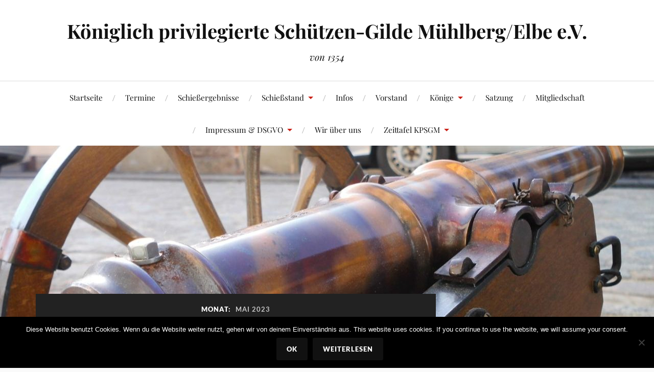

--- FILE ---
content_type: text/html; charset=UTF-8
request_url: https://kpsgm.de/2023/05/
body_size: 9846
content:
<!DOCTYPE html>

<html class="no-js" lang="de">

	<head profile="http://gmpg.org/xfn/11">

		<meta http-equiv="Content-Type" content="text/html; charset=UTF-8" />
		<meta name="viewport" content="width=device-width, initial-scale=1.0, maximum-scale=1.0, user-scalable=no" >

		<title>Mai 2023 &#8211; Königlich privilegierte Schützen-Gilde Mühlberg/Elbe e.V.</title>
<meta name='robots' content='max-image-preview:large' />
	<style>img:is([sizes="auto" i], [sizes^="auto," i]) { contain-intrinsic-size: 3000px 1500px }</style>
	<script>document.documentElement.className = document.documentElement.className.replace("no-js","js");</script>
<link rel="alternate" type="application/rss+xml" title="Königlich privilegierte Schützen-Gilde Mühlberg/Elbe e.V. &raquo; Feed" href="https://kpsgm.de/feed/" />
<link rel="alternate" type="application/rss+xml" title="Königlich privilegierte Schützen-Gilde Mühlberg/Elbe e.V. &raquo; Kommentar-Feed" href="https://kpsgm.de/comments/feed/" />
<script type="text/javascript">
/* <![CDATA[ */
window._wpemojiSettings = {"baseUrl":"https:\/\/s.w.org\/images\/core\/emoji\/16.0.1\/72x72\/","ext":".png","svgUrl":"https:\/\/s.w.org\/images\/core\/emoji\/16.0.1\/svg\/","svgExt":".svg","source":{"concatemoji":"https:\/\/kpsgm.de\/wp-includes\/js\/wp-emoji-release.min.js?ver=6.8.3"}};
/*! This file is auto-generated */
!function(s,n){var o,i,e;function c(e){try{var t={supportTests:e,timestamp:(new Date).valueOf()};sessionStorage.setItem(o,JSON.stringify(t))}catch(e){}}function p(e,t,n){e.clearRect(0,0,e.canvas.width,e.canvas.height),e.fillText(t,0,0);var t=new Uint32Array(e.getImageData(0,0,e.canvas.width,e.canvas.height).data),a=(e.clearRect(0,0,e.canvas.width,e.canvas.height),e.fillText(n,0,0),new Uint32Array(e.getImageData(0,0,e.canvas.width,e.canvas.height).data));return t.every(function(e,t){return e===a[t]})}function u(e,t){e.clearRect(0,0,e.canvas.width,e.canvas.height),e.fillText(t,0,0);for(var n=e.getImageData(16,16,1,1),a=0;a<n.data.length;a++)if(0!==n.data[a])return!1;return!0}function f(e,t,n,a){switch(t){case"flag":return n(e,"\ud83c\udff3\ufe0f\u200d\u26a7\ufe0f","\ud83c\udff3\ufe0f\u200b\u26a7\ufe0f")?!1:!n(e,"\ud83c\udde8\ud83c\uddf6","\ud83c\udde8\u200b\ud83c\uddf6")&&!n(e,"\ud83c\udff4\udb40\udc67\udb40\udc62\udb40\udc65\udb40\udc6e\udb40\udc67\udb40\udc7f","\ud83c\udff4\u200b\udb40\udc67\u200b\udb40\udc62\u200b\udb40\udc65\u200b\udb40\udc6e\u200b\udb40\udc67\u200b\udb40\udc7f");case"emoji":return!a(e,"\ud83e\udedf")}return!1}function g(e,t,n,a){var r="undefined"!=typeof WorkerGlobalScope&&self instanceof WorkerGlobalScope?new OffscreenCanvas(300,150):s.createElement("canvas"),o=r.getContext("2d",{willReadFrequently:!0}),i=(o.textBaseline="top",o.font="600 32px Arial",{});return e.forEach(function(e){i[e]=t(o,e,n,a)}),i}function t(e){var t=s.createElement("script");t.src=e,t.defer=!0,s.head.appendChild(t)}"undefined"!=typeof Promise&&(o="wpEmojiSettingsSupports",i=["flag","emoji"],n.supports={everything:!0,everythingExceptFlag:!0},e=new Promise(function(e){s.addEventListener("DOMContentLoaded",e,{once:!0})}),new Promise(function(t){var n=function(){try{var e=JSON.parse(sessionStorage.getItem(o));if("object"==typeof e&&"number"==typeof e.timestamp&&(new Date).valueOf()<e.timestamp+604800&&"object"==typeof e.supportTests)return e.supportTests}catch(e){}return null}();if(!n){if("undefined"!=typeof Worker&&"undefined"!=typeof OffscreenCanvas&&"undefined"!=typeof URL&&URL.createObjectURL&&"undefined"!=typeof Blob)try{var e="postMessage("+g.toString()+"("+[JSON.stringify(i),f.toString(),p.toString(),u.toString()].join(",")+"));",a=new Blob([e],{type:"text/javascript"}),r=new Worker(URL.createObjectURL(a),{name:"wpTestEmojiSupports"});return void(r.onmessage=function(e){c(n=e.data),r.terminate(),t(n)})}catch(e){}c(n=g(i,f,p,u))}t(n)}).then(function(e){for(var t in e)n.supports[t]=e[t],n.supports.everything=n.supports.everything&&n.supports[t],"flag"!==t&&(n.supports.everythingExceptFlag=n.supports.everythingExceptFlag&&n.supports[t]);n.supports.everythingExceptFlag=n.supports.everythingExceptFlag&&!n.supports.flag,n.DOMReady=!1,n.readyCallback=function(){n.DOMReady=!0}}).then(function(){return e}).then(function(){var e;n.supports.everything||(n.readyCallback(),(e=n.source||{}).concatemoji?t(e.concatemoji):e.wpemoji&&e.twemoji&&(t(e.twemoji),t(e.wpemoji)))}))}((window,document),window._wpemojiSettings);
/* ]]> */
</script>
<style id='wp-emoji-styles-inline-css' type='text/css'>

	img.wp-smiley, img.emoji {
		display: inline !important;
		border: none !important;
		box-shadow: none !important;
		height: 1em !important;
		width: 1em !important;
		margin: 0 0.07em !important;
		vertical-align: -0.1em !important;
		background: none !important;
		padding: 0 !important;
	}
</style>
<link rel='stylesheet' id='wp-block-library-css' href='https://kpsgm.de/wp-includes/css/dist/block-library/style.min.css?ver=6.8.3' type='text/css' media='all' />
<style id='classic-theme-styles-inline-css' type='text/css'>
/*! This file is auto-generated */
.wp-block-button__link{color:#fff;background-color:#32373c;border-radius:9999px;box-shadow:none;text-decoration:none;padding:calc(.667em + 2px) calc(1.333em + 2px);font-size:1.125em}.wp-block-file__button{background:#32373c;color:#fff;text-decoration:none}
</style>
<style id='global-styles-inline-css' type='text/css'>
:root{--wp--preset--aspect-ratio--square: 1;--wp--preset--aspect-ratio--4-3: 4/3;--wp--preset--aspect-ratio--3-4: 3/4;--wp--preset--aspect-ratio--3-2: 3/2;--wp--preset--aspect-ratio--2-3: 2/3;--wp--preset--aspect-ratio--16-9: 16/9;--wp--preset--aspect-ratio--9-16: 9/16;--wp--preset--color--black: #111;--wp--preset--color--cyan-bluish-gray: #abb8c3;--wp--preset--color--white: #fff;--wp--preset--color--pale-pink: #f78da7;--wp--preset--color--vivid-red: #cf2e2e;--wp--preset--color--luminous-vivid-orange: #ff6900;--wp--preset--color--luminous-vivid-amber: #fcb900;--wp--preset--color--light-green-cyan: #7bdcb5;--wp--preset--color--vivid-green-cyan: #00d084;--wp--preset--color--pale-cyan-blue: #8ed1fc;--wp--preset--color--vivid-cyan-blue: #0693e3;--wp--preset--color--vivid-purple: #9b51e0;--wp--preset--color--accent: #CA2017;--wp--preset--color--dark-gray: #333;--wp--preset--color--medium-gray: #555;--wp--preset--color--light-gray: #777;--wp--preset--gradient--vivid-cyan-blue-to-vivid-purple: linear-gradient(135deg,rgba(6,147,227,1) 0%,rgb(155,81,224) 100%);--wp--preset--gradient--light-green-cyan-to-vivid-green-cyan: linear-gradient(135deg,rgb(122,220,180) 0%,rgb(0,208,130) 100%);--wp--preset--gradient--luminous-vivid-amber-to-luminous-vivid-orange: linear-gradient(135deg,rgba(252,185,0,1) 0%,rgba(255,105,0,1) 100%);--wp--preset--gradient--luminous-vivid-orange-to-vivid-red: linear-gradient(135deg,rgba(255,105,0,1) 0%,rgb(207,46,46) 100%);--wp--preset--gradient--very-light-gray-to-cyan-bluish-gray: linear-gradient(135deg,rgb(238,238,238) 0%,rgb(169,184,195) 100%);--wp--preset--gradient--cool-to-warm-spectrum: linear-gradient(135deg,rgb(74,234,220) 0%,rgb(151,120,209) 20%,rgb(207,42,186) 40%,rgb(238,44,130) 60%,rgb(251,105,98) 80%,rgb(254,248,76) 100%);--wp--preset--gradient--blush-light-purple: linear-gradient(135deg,rgb(255,206,236) 0%,rgb(152,150,240) 100%);--wp--preset--gradient--blush-bordeaux: linear-gradient(135deg,rgb(254,205,165) 0%,rgb(254,45,45) 50%,rgb(107,0,62) 100%);--wp--preset--gradient--luminous-dusk: linear-gradient(135deg,rgb(255,203,112) 0%,rgb(199,81,192) 50%,rgb(65,88,208) 100%);--wp--preset--gradient--pale-ocean: linear-gradient(135deg,rgb(255,245,203) 0%,rgb(182,227,212) 50%,rgb(51,167,181) 100%);--wp--preset--gradient--electric-grass: linear-gradient(135deg,rgb(202,248,128) 0%,rgb(113,206,126) 100%);--wp--preset--gradient--midnight: linear-gradient(135deg,rgb(2,3,129) 0%,rgb(40,116,252) 100%);--wp--preset--font-size--small: 16px;--wp--preset--font-size--medium: 20px;--wp--preset--font-size--large: 24px;--wp--preset--font-size--x-large: 42px;--wp--preset--font-size--normal: 18px;--wp--preset--font-size--larger: 27px;--wp--preset--spacing--20: 0.44rem;--wp--preset--spacing--30: 0.67rem;--wp--preset--spacing--40: 1rem;--wp--preset--spacing--50: 1.5rem;--wp--preset--spacing--60: 2.25rem;--wp--preset--spacing--70: 3.38rem;--wp--preset--spacing--80: 5.06rem;--wp--preset--shadow--natural: 6px 6px 9px rgba(0, 0, 0, 0.2);--wp--preset--shadow--deep: 12px 12px 50px rgba(0, 0, 0, 0.4);--wp--preset--shadow--sharp: 6px 6px 0px rgba(0, 0, 0, 0.2);--wp--preset--shadow--outlined: 6px 6px 0px -3px rgba(255, 255, 255, 1), 6px 6px rgba(0, 0, 0, 1);--wp--preset--shadow--crisp: 6px 6px 0px rgba(0, 0, 0, 1);}:where(.is-layout-flex){gap: 0.5em;}:where(.is-layout-grid){gap: 0.5em;}body .is-layout-flex{display: flex;}.is-layout-flex{flex-wrap: wrap;align-items: center;}.is-layout-flex > :is(*, div){margin: 0;}body .is-layout-grid{display: grid;}.is-layout-grid > :is(*, div){margin: 0;}:where(.wp-block-columns.is-layout-flex){gap: 2em;}:where(.wp-block-columns.is-layout-grid){gap: 2em;}:where(.wp-block-post-template.is-layout-flex){gap: 1.25em;}:where(.wp-block-post-template.is-layout-grid){gap: 1.25em;}.has-black-color{color: var(--wp--preset--color--black) !important;}.has-cyan-bluish-gray-color{color: var(--wp--preset--color--cyan-bluish-gray) !important;}.has-white-color{color: var(--wp--preset--color--white) !important;}.has-pale-pink-color{color: var(--wp--preset--color--pale-pink) !important;}.has-vivid-red-color{color: var(--wp--preset--color--vivid-red) !important;}.has-luminous-vivid-orange-color{color: var(--wp--preset--color--luminous-vivid-orange) !important;}.has-luminous-vivid-amber-color{color: var(--wp--preset--color--luminous-vivid-amber) !important;}.has-light-green-cyan-color{color: var(--wp--preset--color--light-green-cyan) !important;}.has-vivid-green-cyan-color{color: var(--wp--preset--color--vivid-green-cyan) !important;}.has-pale-cyan-blue-color{color: var(--wp--preset--color--pale-cyan-blue) !important;}.has-vivid-cyan-blue-color{color: var(--wp--preset--color--vivid-cyan-blue) !important;}.has-vivid-purple-color{color: var(--wp--preset--color--vivid-purple) !important;}.has-black-background-color{background-color: var(--wp--preset--color--black) !important;}.has-cyan-bluish-gray-background-color{background-color: var(--wp--preset--color--cyan-bluish-gray) !important;}.has-white-background-color{background-color: var(--wp--preset--color--white) !important;}.has-pale-pink-background-color{background-color: var(--wp--preset--color--pale-pink) !important;}.has-vivid-red-background-color{background-color: var(--wp--preset--color--vivid-red) !important;}.has-luminous-vivid-orange-background-color{background-color: var(--wp--preset--color--luminous-vivid-orange) !important;}.has-luminous-vivid-amber-background-color{background-color: var(--wp--preset--color--luminous-vivid-amber) !important;}.has-light-green-cyan-background-color{background-color: var(--wp--preset--color--light-green-cyan) !important;}.has-vivid-green-cyan-background-color{background-color: var(--wp--preset--color--vivid-green-cyan) !important;}.has-pale-cyan-blue-background-color{background-color: var(--wp--preset--color--pale-cyan-blue) !important;}.has-vivid-cyan-blue-background-color{background-color: var(--wp--preset--color--vivid-cyan-blue) !important;}.has-vivid-purple-background-color{background-color: var(--wp--preset--color--vivid-purple) !important;}.has-black-border-color{border-color: var(--wp--preset--color--black) !important;}.has-cyan-bluish-gray-border-color{border-color: var(--wp--preset--color--cyan-bluish-gray) !important;}.has-white-border-color{border-color: var(--wp--preset--color--white) !important;}.has-pale-pink-border-color{border-color: var(--wp--preset--color--pale-pink) !important;}.has-vivid-red-border-color{border-color: var(--wp--preset--color--vivid-red) !important;}.has-luminous-vivid-orange-border-color{border-color: var(--wp--preset--color--luminous-vivid-orange) !important;}.has-luminous-vivid-amber-border-color{border-color: var(--wp--preset--color--luminous-vivid-amber) !important;}.has-light-green-cyan-border-color{border-color: var(--wp--preset--color--light-green-cyan) !important;}.has-vivid-green-cyan-border-color{border-color: var(--wp--preset--color--vivid-green-cyan) !important;}.has-pale-cyan-blue-border-color{border-color: var(--wp--preset--color--pale-cyan-blue) !important;}.has-vivid-cyan-blue-border-color{border-color: var(--wp--preset--color--vivid-cyan-blue) !important;}.has-vivid-purple-border-color{border-color: var(--wp--preset--color--vivid-purple) !important;}.has-vivid-cyan-blue-to-vivid-purple-gradient-background{background: var(--wp--preset--gradient--vivid-cyan-blue-to-vivid-purple) !important;}.has-light-green-cyan-to-vivid-green-cyan-gradient-background{background: var(--wp--preset--gradient--light-green-cyan-to-vivid-green-cyan) !important;}.has-luminous-vivid-amber-to-luminous-vivid-orange-gradient-background{background: var(--wp--preset--gradient--luminous-vivid-amber-to-luminous-vivid-orange) !important;}.has-luminous-vivid-orange-to-vivid-red-gradient-background{background: var(--wp--preset--gradient--luminous-vivid-orange-to-vivid-red) !important;}.has-very-light-gray-to-cyan-bluish-gray-gradient-background{background: var(--wp--preset--gradient--very-light-gray-to-cyan-bluish-gray) !important;}.has-cool-to-warm-spectrum-gradient-background{background: var(--wp--preset--gradient--cool-to-warm-spectrum) !important;}.has-blush-light-purple-gradient-background{background: var(--wp--preset--gradient--blush-light-purple) !important;}.has-blush-bordeaux-gradient-background{background: var(--wp--preset--gradient--blush-bordeaux) !important;}.has-luminous-dusk-gradient-background{background: var(--wp--preset--gradient--luminous-dusk) !important;}.has-pale-ocean-gradient-background{background: var(--wp--preset--gradient--pale-ocean) !important;}.has-electric-grass-gradient-background{background: var(--wp--preset--gradient--electric-grass) !important;}.has-midnight-gradient-background{background: var(--wp--preset--gradient--midnight) !important;}.has-small-font-size{font-size: var(--wp--preset--font-size--small) !important;}.has-medium-font-size{font-size: var(--wp--preset--font-size--medium) !important;}.has-large-font-size{font-size: var(--wp--preset--font-size--large) !important;}.has-x-large-font-size{font-size: var(--wp--preset--font-size--x-large) !important;}
:where(.wp-block-post-template.is-layout-flex){gap: 1.25em;}:where(.wp-block-post-template.is-layout-grid){gap: 1.25em;}
:where(.wp-block-columns.is-layout-flex){gap: 2em;}:where(.wp-block-columns.is-layout-grid){gap: 2em;}
:root :where(.wp-block-pullquote){font-size: 1.5em;line-height: 1.6;}
</style>
<link rel='stylesheet' id='cptch_stylesheet-css' href='https://kpsgm.de/wp-content/plugins/captcha/css/front_end_style.css?ver=4.4.5' type='text/css' media='all' />
<link rel='stylesheet' id='dashicons-css' href='https://kpsgm.de/wp-includes/css/dashicons.min.css?ver=6.8.3' type='text/css' media='all' />
<link rel='stylesheet' id='cptch_desktop_style-css' href='https://kpsgm.de/wp-content/plugins/captcha/css/desktop_style.css?ver=4.4.5' type='text/css' media='all' />
<link rel='stylesheet' id='cookie-notice-front-css' href='https://kpsgm.de/wp-content/plugins/cookie-notice/css/front.min.css?ver=2.5.7' type='text/css' media='all' />
<link rel='stylesheet' id='lovecraft_googlefonts-css' href='https://kpsgm.de/wp-content/themes/lovecraft/assets/css/fonts.css?ver=6.8.3' type='text/css' media='all' />
<link rel='stylesheet' id='lovecraft_genericons-css' href='https://kpsgm.de/wp-content/themes/lovecraft/assets/css/genericons.min.css?ver=6.8.3' type='text/css' media='all' />
<link rel='stylesheet' id='lovecraft_style-css' href='https://kpsgm.de/wp-content/themes/lovecraft/style.css?ver=2.1.1' type='text/css' media='all' />
<script type="text/javascript" id="cookie-notice-front-js-before">
/* <![CDATA[ */
var cnArgs = {"ajaxUrl":"https:\/\/kpsgm.de\/wp-admin\/admin-ajax.php","nonce":"db001567c2","hideEffect":"fade","position":"bottom","onScroll":false,"onScrollOffset":100,"onClick":false,"cookieName":"cookie_notice_accepted","cookieTime":86400,"cookieTimeRejected":2592000,"globalCookie":false,"redirection":true,"cache":true,"revokeCookies":false,"revokeCookiesOpt":"automatic"};
/* ]]> */
</script>
<script type="text/javascript" src="https://kpsgm.de/wp-content/plugins/cookie-notice/js/front.min.js?ver=2.5.7" id="cookie-notice-front-js"></script>
<script type="text/javascript" src="https://kpsgm.de/wp-includes/js/jquery/jquery.min.js?ver=3.7.1" id="jquery-core-js"></script>
<script type="text/javascript" src="https://kpsgm.de/wp-includes/js/jquery/jquery-migrate.min.js?ver=3.4.1" id="jquery-migrate-js"></script>
<script type="text/javascript" src="https://kpsgm.de/wp-content/themes/lovecraft/assets/js/doubletaptogo.min.js?ver=1" id="lovecraft_doubletap-js"></script>
<link rel="https://api.w.org/" href="https://kpsgm.de/wp-json/" /><link rel="EditURI" type="application/rsd+xml" title="RSD" href="https://kpsgm.de/xmlrpc.php?rsd" />
<meta name="generator" content="WordPress 6.8.3" />
<style type="text/css">.broken_link, a.broken_link {
	text-decoration: line-through;
}</style><link rel="icon" href="https://kpsgm.de/wp-content/uploads/2016/09/cropped-beitragsbild-32x32.jpg" sizes="32x32" />
<link rel="icon" href="https://kpsgm.de/wp-content/uploads/2016/09/cropped-beitragsbild-192x192.jpg" sizes="192x192" />
<link rel="apple-touch-icon" href="https://kpsgm.de/wp-content/uploads/2016/09/cropped-beitragsbild-180x180.jpg" />
<meta name="msapplication-TileImage" content="https://kpsgm.de/wp-content/uploads/2016/09/cropped-beitragsbild-270x270.jpg" />

	</head>

	<body class="archive date wp-theme-lovecraft cookies-not-set">

		
		<a class="skip-link button" href="#site-content">Zum Inhalt springen</a>

		<header class="header-wrapper">

			<div class="header section bg-white small-padding">

				<div class="section-inner group">

					
						<div class="blog-title">
							<a href="https://kpsgm.de" rel="home">Königlich privilegierte Schützen-Gilde Mühlberg/Elbe e.V.</a>
						</div>
					
													<h4 class="blog-tagline">von 1354</h4>
											
					
				</div><!-- .section-inner -->

			</div><!-- .header -->

			<div class="toggles group">

				<button type="button" class="nav-toggle toggle">
					<div class="bar"></div>
					<div class="bar"></div>
					<div class="bar"></div>
					<span class="screen-reader-text">Mobil-Menü umschalten</span>
				</button>

				<button type="button" class="search-toggle toggle">
					<div class="genericon genericon-search"></div>
					<span class="screen-reader-text">Suchfeld umschalten</span>
				</button>

			</div><!-- .toggles -->

		</header><!-- .header-wrapper -->

		<div class="navigation bg-white no-padding">

			<div class="section-inner group">

				<ul class="mobile-menu">

					<li id="menu-item-25" class="menu-item menu-item-type-post_type menu-item-object-page menu-item-home menu-item-25"><a href="https://kpsgm.de/">Startseite</a></li>
<li id="menu-item-134" class="menu-item menu-item-type-taxonomy menu-item-object-category menu-item-134"><a href="https://kpsgm.de/category/termine/">Termine</a></li>
<li id="menu-item-52" class="menu-item menu-item-type-taxonomy menu-item-object-category menu-item-52"><a href="https://kpsgm.de/category/schiessergebnisse/">Schießergebnisse</a></li>
<li id="menu-item-1615" class="menu-item menu-item-type-post_type menu-item-object-page menu-item-has-children menu-item-1615"><a href="https://kpsgm.de/schiessstand/">Schießstand</a>
<ul class="sub-menu">
	<li id="menu-item-193" class="menu-item menu-item-type-taxonomy menu-item-object-category menu-item-193"><a href="https://kpsgm.de/category/schiessstand/">Schießstand</a></li>
</ul>
</li>
<li id="menu-item-206" class="menu-item menu-item-type-taxonomy menu-item-object-category menu-item-206"><a href="https://kpsgm.de/category/infos/">Infos</a></li>
<li id="menu-item-219" class="menu-item menu-item-type-post_type menu-item-object-page menu-item-219"><a href="https://kpsgm.de/vorstand/">Vorstand</a></li>
<li id="menu-item-127" class="menu-item menu-item-type-post_type menu-item-object-page menu-item-has-children menu-item-127"><a href="https://kpsgm.de/koenige/">Könige</a>
<ul class="sub-menu">
	<li id="menu-item-89" class="menu-item menu-item-type-post_type menu-item-object-page menu-item-89"><a href="https://kpsgm.de/ehrenmitglieder/">Ehrenmitglieder</a></li>
</ul>
</li>
<li id="menu-item-90" class="menu-item menu-item-type-post_type menu-item-object-page menu-item-90"><a href="https://kpsgm.de/satzung/">Satzung</a></li>
<li id="menu-item-133" class="menu-item menu-item-type-post_type menu-item-object-page menu-item-133"><a href="https://kpsgm.de/mitgliedschaft/">Mitgliedschaft</a></li>
<li id="menu-item-95" class="menu-item menu-item-type-post_type menu-item-object-page menu-item-has-children menu-item-95"><a href="https://kpsgm.de/impressum-2/">Impressum &#038; DSGVO</a>
<ul class="sub-menu">
	<li id="menu-item-20" class="menu-item menu-item-type-post_type menu-item-object-page menu-item-20"><a href="https://kpsgm.de/impressum-2/impressum/">Impressum</a></li>
	<li id="menu-item-22" class="menu-item menu-item-type-post_type menu-item-object-page menu-item-22"><a href="https://kpsgm.de/impressum-2/disclaimer/">Disclaimer</a></li>
	<li id="menu-item-1382" class="menu-item menu-item-type-post_type menu-item-object-page menu-item-privacy-policy menu-item-1382"><a rel="privacy-policy" href="https://kpsgm.de/datenschutzerklaerung/">Datenschutzerklärung</a></li>
</ul>
</li>
<li id="menu-item-403" class="menu-item menu-item-type-taxonomy menu-item-object-category menu-item-403"><a href="https://kpsgm.de/category/wir-ueber-uns/">Wir über uns</a></li>
<li id="menu-item-28" class="menu-item menu-item-type-post_type menu-item-object-page menu-item-has-children menu-item-28"><a href="https://kpsgm.de/zeittafel-der-kpsgm/">Zeittafel KPSGM</a>
<ul class="sub-menu">
	<li id="menu-item-51" class="menu-item menu-item-type-taxonomy menu-item-object-category menu-item-51"><a href="https://kpsgm.de/category/chronik/">Chronik</a></li>
</ul>
</li>

				</ul>

				<div class="mobile-search">
					
<form method="get" class="search-form" id="search-form-691e1823029c8" action="https://kpsgm.de/">
	<input type="search" class="search-field" placeholder="Suche …" name="s" id="s-691e1823029ca" />
	<button type="submit" class="search-button"><div class="genericon genericon-search"></div><span class="screen-reader-text">Suchen</span></button>
</form>
				</div><!-- .mobile-search -->

				<ul class="main-menu">

					<li class="menu-item menu-item-type-post_type menu-item-object-page menu-item-home menu-item-25"><a href="https://kpsgm.de/">Startseite</a></li>
<li class="menu-item menu-item-type-taxonomy menu-item-object-category menu-item-134"><a href="https://kpsgm.de/category/termine/">Termine</a></li>
<li class="menu-item menu-item-type-taxonomy menu-item-object-category menu-item-52"><a href="https://kpsgm.de/category/schiessergebnisse/">Schießergebnisse</a></li>
<li class="menu-item menu-item-type-post_type menu-item-object-page menu-item-has-children menu-item-1615"><a href="https://kpsgm.de/schiessstand/">Schießstand</a>
<ul class="sub-menu">
	<li class="menu-item menu-item-type-taxonomy menu-item-object-category menu-item-193"><a href="https://kpsgm.de/category/schiessstand/">Schießstand</a></li>
</ul>
</li>
<li class="menu-item menu-item-type-taxonomy menu-item-object-category menu-item-206"><a href="https://kpsgm.de/category/infos/">Infos</a></li>
<li class="menu-item menu-item-type-post_type menu-item-object-page menu-item-219"><a href="https://kpsgm.de/vorstand/">Vorstand</a></li>
<li class="menu-item menu-item-type-post_type menu-item-object-page menu-item-has-children menu-item-127"><a href="https://kpsgm.de/koenige/">Könige</a>
<ul class="sub-menu">
	<li class="menu-item menu-item-type-post_type menu-item-object-page menu-item-89"><a href="https://kpsgm.de/ehrenmitglieder/">Ehrenmitglieder</a></li>
</ul>
</li>
<li class="menu-item menu-item-type-post_type menu-item-object-page menu-item-90"><a href="https://kpsgm.de/satzung/">Satzung</a></li>
<li class="menu-item menu-item-type-post_type menu-item-object-page menu-item-133"><a href="https://kpsgm.de/mitgliedschaft/">Mitgliedschaft</a></li>
<li class="menu-item menu-item-type-post_type menu-item-object-page menu-item-has-children menu-item-95"><a href="https://kpsgm.de/impressum-2/">Impressum &#038; DSGVO</a>
<ul class="sub-menu">
	<li class="menu-item menu-item-type-post_type menu-item-object-page menu-item-20"><a href="https://kpsgm.de/impressum-2/impressum/">Impressum</a></li>
	<li class="menu-item menu-item-type-post_type menu-item-object-page menu-item-22"><a href="https://kpsgm.de/impressum-2/disclaimer/">Disclaimer</a></li>
	<li class="menu-item menu-item-type-post_type menu-item-object-page menu-item-privacy-policy menu-item-1382"><a rel="privacy-policy" href="https://kpsgm.de/datenschutzerklaerung/">Datenschutzerklärung</a></li>
</ul>
</li>
<li class="menu-item menu-item-type-taxonomy menu-item-object-category menu-item-403"><a href="https://kpsgm.de/category/wir-ueber-uns/">Wir über uns</a></li>
<li class="menu-item menu-item-type-post_type menu-item-object-page menu-item-has-children menu-item-28"><a href="https://kpsgm.de/zeittafel-der-kpsgm/">Zeittafel KPSGM</a>
<ul class="sub-menu">
	<li class="menu-item menu-item-type-taxonomy menu-item-object-category menu-item-51"><a href="https://kpsgm.de/category/chronik/">Chronik</a></li>
</ul>
</li>

				</ul><!-- .main-menu -->

			</div><!-- .section-inner -->

		</div><!-- .navigation -->

		
			<figure class="header-image bg-image" style="background-image: url( https://kpsgm.de/wp-content/uploads/2017/03/cropped-DSCI0424_1.jpg );">
				<img src="https://kpsgm.de/wp-content/uploads/2017/03/cropped-DSCI0424_1.jpg" />
			</figure>

		
		<main id="site-content">
<div class="wrapper section">

	<div class="section-inner group">

		<div class="content">

			
				<div class="archive-header">

					<h1 class="archive-title">

						Monat: <span>Mai 2023</span>
						
					</h1>

					
				</div><!-- .archive-header -->

			
			
				<div class="posts" id="posts">

					<div id="post-2701" class="post post-2701 type-post status-publish format-standard hentry category-termine">

	
	
	<div class="post-inner">

		
			<div class="post-header">

				
					<h2 class="post-title"><a href="https://kpsgm.de/2023/05/27/parkour-schiessen-juli-2023/">Parkour-Schießen Juli 2023</a></h2>

							
		<div class="post-meta">

			<p class="post-author"><span>von </span><a href="https://kpsgm.de/author/thomasgem/" title="Beiträge von ThomasGem" rel="author">ThomasGem</a></p>

			<p class="post-date"><span>am </span><a href="https://kpsgm.de/2023/05/27/parkour-schiessen-juli-2023/">27. Mai 2023</a></p>

							<p class="post-categories"><span>in </span><a href="https://kpsgm.de/category/termine/" rel="category tag">Termine</a></p>
			
			
		</div><!-- .post-meta -->

		
			</div><!-- .post-header -->

		
		
			<div class="post-content entry-content">
				
<p>Liebe Schützen, </p>



<p>Am 15. Juli 2023 führen wir in Sörnewitz bei Oschatz unser Parkourschießen durch.</p>



<p>Beginn 09:00 Uhr</p>



<p>Anmeldung über Hans Hintersdorf bis zum 07. Juli. </p>



<p>Tel.: 0151 6852 5762</p>



<p>Der Vorstand </p>
			</div>

			
	</div><!-- .post-inner -->

</div><!-- .post -->

				</div><!-- .posts -->

				
			
		</div><!-- .content -->

		<aside class="sidebar">

	<div id="search-3" class="widget widget_search"><div class="widget-content">
<form method="get" class="search-form" id="search-form-691e182305319" action="https://kpsgm.de/">
	<input type="search" class="search-field" placeholder="Suche …" name="s" id="s-691e18230531a" />
	<button type="submit" class="search-button"><div class="genericon genericon-search"></div><span class="screen-reader-text">Suchen</span></button>
</form>
</div></div><div id="widget_lovecraft_recent_posts-2" class="widget Widget_Lovecraft_Recent_Posts"><div class="widget-content">
				<ul class="lovecraft-widget-list">

					
						<li class="group">

							<a href="https://kpsgm.de/2025/04/04/vereinsmeisterschaft-ordonannzschiessen-am-05-04-25/">

								<div class="post-icon">

									
										<div class="genericon genericon-standard"></div>

									
								</div>

								<div class="inner">
									<p class="title">Vereinsmeisterschaft Ordonannzschießen am 05.04.25</p>
									<p class="meta">4. April 2025</p>
								</div>

							</a>

						</li>

						
						<li class="group">

							<a href="https://kpsgm.de/2025/03/28/ausschreibung-osterschiessen-am-19-04-2025/">

								<div class="post-icon">

									
										<div class="genericon genericon-standard"></div>

									
								</div>

								<div class="inner">
									<p class="title">Ausschreibung Osterschießen am 19.04.2025</p>
									<p class="meta">28. März 2025</p>
								</div>

							</a>

						</li>

						
						<li class="group">

							<a href="https://kpsgm.de/2025/01/21/einladung-zur-generalversammlung-am-8-maerz/">

								<div class="post-icon">

									
										<div class="genericon genericon-standard"></div>

									
								</div>

								<div class="inner">
									<p class="title">Einladung zur Generalversammlung am 8. März</p>
									<p class="meta">21. Januar 2025</p>
								</div>

							</a>

						</li>

						
						<li class="group">

							<a href="https://kpsgm.de/2025/01/12/ergebnisse-neujahrsschiessen-vom-04-01-2025/">

								<div class="post-icon">

									
										<div class="genericon genericon-standard"></div>

									
								</div>

								<div class="inner">
									<p class="title">Ergebnisse Neujahrsschießen vom 04.01.2025</p>
									<p class="meta">12. Januar 2025</p>
								</div>

							</a>

						</li>

						
						<li class="group">

							<a href="https://kpsgm.de/2025/01/12/veranstaltungsplan-2025/">

								<div class="post-icon">

									
										<div class="genericon genericon-standard"></div>

									
								</div>

								<div class="inner">
									<p class="title">Veranstaltungsplan 2025</p>
									<p class="meta">12. Januar 2025</p>
								</div>

							</a>

						</li>

						
				</ul>

			</div></div><div id="meta-3" class="widget widget_meta"><div class="widget-content"><h3 class="widget-title">Meta</h3>
		<ul>
						<li><a href="https://kpsgm.de/wp-login.php">Anmelden</a></li>
			<li><a href="https://kpsgm.de/feed/">Feed der Einträge</a></li>
			<li><a href="https://kpsgm.de/comments/feed/">Kommentar-Feed</a></li>

			<li><a href="https://de.wordpress.org/">WordPress.org</a></li>
		</ul>

		</div></div><div id="calendar-2" class="widget widget_calendar"><div class="widget-content"><div id="calendar_wrap" class="calendar_wrap"><table id="wp-calendar" class="wp-calendar-table">
	<caption>Mai 2023</caption>
	<thead>
	<tr>
		<th scope="col" aria-label="Montag">M</th>
		<th scope="col" aria-label="Dienstag">D</th>
		<th scope="col" aria-label="Mittwoch">M</th>
		<th scope="col" aria-label="Donnerstag">D</th>
		<th scope="col" aria-label="Freitag">F</th>
		<th scope="col" aria-label="Samstag">S</th>
		<th scope="col" aria-label="Sonntag">S</th>
	</tr>
	</thead>
	<tbody>
	<tr><td>1</td><td>2</td><td>3</td><td>4</td><td>5</td><td>6</td><td>7</td>
	</tr>
	<tr>
		<td>8</td><td>9</td><td>10</td><td>11</td><td>12</td><td>13</td><td>14</td>
	</tr>
	<tr>
		<td>15</td><td>16</td><td>17</td><td>18</td><td>19</td><td>20</td><td>21</td>
	</tr>
	<tr>
		<td>22</td><td>23</td><td>24</td><td>25</td><td>26</td><td><a href="https://kpsgm.de/2023/05/27/" aria-label="Beiträge veröffentlicht am 27. May 2023">27</a></td><td>28</td>
	</tr>
	<tr>
		<td>29</td><td>30</td><td>31</td>
		<td class="pad" colspan="4">&nbsp;</td>
	</tr>
	</tbody>
	</table><nav aria-label="Vorherige und nächste Monate" class="wp-calendar-nav">
		<span class="wp-calendar-nav-prev"><a href="https://kpsgm.de/2023/03/">&laquo; März</a></span>
		<span class="pad">&nbsp;</span>
		<span class="wp-calendar-nav-next"><a href="https://kpsgm.de/2023/06/">Juni &raquo;</a></span>
	</nav></div></div></div><div id="widget_lovecraft_recent_comments-2" class="widget Widget_Lovecraft_Recent_Comments"><div class="widget-content">
			<ul class="lovecraft-widget-list">

				
						<li class="group">

							<a href="https://kpsgm.de/?p=2648#comment-65">

								<div class="post-icon">
									<img alt='' src='https://secure.gravatar.com/avatar/7547ab12d2739831fb8dbfea4a70ad7b005f47286a294d546ba98fd8aa4b3708?s=100&#038;d=identicon&#038;r=g' srcset='https://secure.gravatar.com/avatar/7547ab12d2739831fb8dbfea4a70ad7b005f47286a294d546ba98fd8aa4b3708?s=200&#038;d=identicon&#038;r=g 2x' class='avatar avatar-100 photo' height='100' width='100' loading='lazy' decoding='async'/>								</div>

								<div class="inner">
									<p class="title"><span>Carola Seifert</span></p>
									<p class="excerpt">"Hallo lieber Vorstand,
bei den neuen Terminen hat sich ein Fehler eingeschlichen. 
Es betrifft ..."</p>
								</div>

							</a>

						</li>

						
						<li class="group">

							<a href="https://kpsgm.de/2021/09/01/protokoll-der-vorstandssitzung-14-08-2021/#comment-62">

								<div class="post-icon">
									<img alt='' src='https://secure.gravatar.com/avatar/8eb814ecad84292fb884ec8a0ed626c6c39241670790875209fc67d2f73163fa?s=100&#038;d=identicon&#038;r=g' srcset='https://secure.gravatar.com/avatar/8eb814ecad84292fb884ec8a0ed626c6c39241670790875209fc67d2f73163fa?s=200&#038;d=identicon&#038;r=g 2x' class='avatar avatar-100 photo' height='100' width='100' loading='lazy' decoding='async'/>								</div>

								<div class="inner">
									<p class="title"><span>Heinz Gerber</span></p>
									<p class="excerpt">"Den Ausschluss von Mitgliedern, die dem Ansehen der Schützengilde in der Öffentlichkeit schaden ..."</p>
								</div>

							</a>

						</li>

						
						<li class="group">

							<a href="https://kpsgm.de/2021/07/14/2-vorstandssitzung-nach-corona-am-09-07-2021/#comment-61">

								<div class="post-icon">
									<img alt='' src='https://secure.gravatar.com/avatar/9d92fd423d23fe7f983212c4a788ab586ca8fb2c23ef05aaf71b6cb1602eeac3?s=100&#038;d=identicon&#038;r=g' srcset='https://secure.gravatar.com/avatar/9d92fd423d23fe7f983212c4a788ab586ca8fb2c23ef05aaf71b6cb1602eeac3?s=200&#038;d=identicon&#038;r=g 2x' class='avatar avatar-100 photo' height='100' width='100' loading='lazy' decoding='async'/>								</div>

								<div class="inner">
									<p class="title"><span>Fünfstück Alina</span></p>
									<p class="excerpt">"Sehr geehrte Vorstand, 

ich möchte Sie darauf hinweisen das mein Bruder nicht Sven ..."</p>
								</div>

							</a>

						</li>

						
						<li class="group">

							<a href="https://kpsgm.de/2020/04/22/ergebnisse-saisonschiessen-2019/#comment-37">

								<div class="post-icon">
									<img alt='' src='https://secure.gravatar.com/avatar/c6170fda04cd68d8037ee2eecc3f1c45174f968dae7ead4b240f533fb59e3a20?s=100&#038;d=identicon&#038;r=g' srcset='https://secure.gravatar.com/avatar/c6170fda04cd68d8037ee2eecc3f1c45174f968dae7ead4b240f533fb59e3a20?s=200&#038;d=identicon&#038;r=g 2x' class='avatar avatar-100 photo' height='100' width='100' loading='lazy' decoding='async'/>								</div>

								<div class="inner">
									<p class="title"><span>Wolfgang Ritsch</span></p>
									<p class="excerpt">"Na ich schließ mich den Glückwünschen an "</p>
								</div>

							</a>

						</li>

						
						<li class="group">

							<a href="https://kpsgm.de/2019/12/08/onlinepetition-gegen-die-verschaerfung-des-waffenrechts/#comment-32">

								<div class="post-icon">
									<img alt='' src='https://secure.gravatar.com/avatar/f7eabdf4fc8563cba42b1c0085e36129a91741f1c4dd95f85c87a1450735c9f7?s=100&#038;d=identicon&#038;r=g' srcset='https://secure.gravatar.com/avatar/f7eabdf4fc8563cba42b1c0085e36129a91741f1c4dd95f85c87a1450735c9f7?s=200&#038;d=identicon&#038;r=g 2x' class='avatar avatar-100 photo' height='100' width='100' loading='lazy' decoding='async'/>								</div>

								<div class="inner">
									<p class="title"><span>Gunnar Schiek</span></p>
									<p class="excerpt">"Allen Schützenkammeradinnen und -kammeraden erholsame, genussvolle, katerfreie und bleifreie Feiertage sowie einen sicheren ..."</p>
								</div>

							</a>

						</li>

						
			</ul>

			</div></div><div id="search-2" class="widget widget_search"><div class="widget-content"><h3 class="widget-title">Suche</h3>
<form method="get" class="search-form" id="search-form-691e182306fe4" action="https://kpsgm.de/">
	<input type="search" class="search-field" placeholder="Suche …" name="s" id="s-691e182306fe6" />
	<button type="submit" class="search-button"><div class="genericon genericon-search"></div><span class="screen-reader-text">Suchen</span></button>
</form>
</div></div><div id="categories-2" class="widget widget_categories"><div class="widget-content"><h3 class="widget-title">Kategorien</h3>
			<ul>
					<li class="cat-item cat-item-11"><a href="https://kpsgm.de/category/chronik/">Chronik</a> (11)
</li>
	<li class="cat-item cat-item-1"><a href="https://kpsgm.de/category/infos/">Infos</a> (38)
</li>
	<li class="cat-item cat-item-9"><a href="https://kpsgm.de/category/schiessergebnisse/">Schießergebnisse</a> (52)
</li>
	<li class="cat-item cat-item-19"><a href="https://kpsgm.de/category/termine/">Termine</a> (20)
</li>
	<li class="cat-item cat-item-36"><a href="https://kpsgm.de/category/wir-ueber-uns/">Wir über uns</a> (49)
</li>
			</ul>

			</div></div><div id="meta-2" class="widget widget_meta"><div class="widget-content"><h3 class="widget-title">Meta</h3>
		<ul>
						<li><a href="https://kpsgm.de/wp-login.php">Anmelden</a></li>
			<li><a href="https://kpsgm.de/feed/">Feed der Einträge</a></li>
			<li><a href="https://kpsgm.de/comments/feed/">Kommentar-Feed</a></li>

			<li><a href="https://de.wordpress.org/">WordPress.org</a></li>
		</ul>

		</div></div><div id="archives-2" class="widget widget_archive"><div class="widget-content"><h3 class="widget-title">Archiv</h3>
			<ul>
					<li><a href='https://kpsgm.de/2025/05/'>Mai 2025</a></li>
	<li><a href='https://kpsgm.de/2025/04/'>April 2025</a></li>
	<li><a href='https://kpsgm.de/2025/03/'>März 2025</a></li>
	<li><a href='https://kpsgm.de/2025/01/'>Januar 2025</a></li>
	<li><a href='https://kpsgm.de/2024/11/'>November 2024</a></li>
	<li><a href='https://kpsgm.de/2024/10/'>Oktober 2024</a></li>
	<li><a href='https://kpsgm.de/2024/07/'>Juli 2024</a></li>
	<li><a href='https://kpsgm.de/2024/06/'>Juni 2024</a></li>
	<li><a href='https://kpsgm.de/2024/05/'>Mai 2024</a></li>
	<li><a href='https://kpsgm.de/2024/04/'>April 2024</a></li>
	<li><a href='https://kpsgm.de/2024/03/'>März 2024</a></li>
	<li><a href='https://kpsgm.de/2024/02/'>Februar 2024</a></li>
	<li><a href='https://kpsgm.de/2024/01/'>Januar 2024</a></li>
	<li><a href='https://kpsgm.de/2023/07/'>Juli 2023</a></li>
	<li><a href='https://kpsgm.de/2023/06/'>Juni 2023</a></li>
	<li><a href='https://kpsgm.de/2023/05/' aria-current="page">Mai 2023</a></li>
	<li><a href='https://kpsgm.de/2023/03/'>März 2023</a></li>
	<li><a href='https://kpsgm.de/2023/01/'>Januar 2023</a></li>
	<li><a href='https://kpsgm.de/2022/11/'>November 2022</a></li>
	<li><a href='https://kpsgm.de/2022/10/'>Oktober 2022</a></li>
	<li><a href='https://kpsgm.de/2022/07/'>Juli 2022</a></li>
	<li><a href='https://kpsgm.de/2022/06/'>Juni 2022</a></li>
	<li><a href='https://kpsgm.de/2022/04/'>April 2022</a></li>
	<li><a href='https://kpsgm.de/2022/03/'>März 2022</a></li>
	<li><a href='https://kpsgm.de/2022/02/'>Februar 2022</a></li>
	<li><a href='https://kpsgm.de/2021/12/'>Dezember 2021</a></li>
	<li><a href='https://kpsgm.de/2021/11/'>November 2021</a></li>
	<li><a href='https://kpsgm.de/2021/09/'>September 2021</a></li>
	<li><a href='https://kpsgm.de/2021/08/'>August 2021</a></li>
	<li><a href='https://kpsgm.de/2021/07/'>Juli 2021</a></li>
	<li><a href='https://kpsgm.de/2021/06/'>Juni 2021</a></li>
	<li><a href='https://kpsgm.de/2021/05/'>Mai 2021</a></li>
	<li><a href='https://kpsgm.de/2020/12/'>Dezember 2020</a></li>
	<li><a href='https://kpsgm.de/2020/08/'>August 2020</a></li>
	<li><a href='https://kpsgm.de/2020/04/'>April 2020</a></li>
	<li><a href='https://kpsgm.de/2020/02/'>Februar 2020</a></li>
	<li><a href='https://kpsgm.de/2020/01/'>Januar 2020</a></li>
	<li><a href='https://kpsgm.de/2019/12/'>Dezember 2019</a></li>
	<li><a href='https://kpsgm.de/2019/11/'>November 2019</a></li>
	<li><a href='https://kpsgm.de/2019/10/'>Oktober 2019</a></li>
	<li><a href='https://kpsgm.de/2019/09/'>September 2019</a></li>
	<li><a href='https://kpsgm.de/2019/08/'>August 2019</a></li>
	<li><a href='https://kpsgm.de/2019/07/'>Juli 2019</a></li>
	<li><a href='https://kpsgm.de/2019/06/'>Juni 2019</a></li>
	<li><a href='https://kpsgm.de/2019/05/'>Mai 2019</a></li>
	<li><a href='https://kpsgm.de/2019/04/'>April 2019</a></li>
	<li><a href='https://kpsgm.de/2019/03/'>März 2019</a></li>
	<li><a href='https://kpsgm.de/2019/01/'>Januar 2019</a></li>
	<li><a href='https://kpsgm.de/2018/11/'>November 2018</a></li>
	<li><a href='https://kpsgm.de/2018/10/'>Oktober 2018</a></li>
	<li><a href='https://kpsgm.de/2018/08/'>August 2018</a></li>
	<li><a href='https://kpsgm.de/2018/07/'>Juli 2018</a></li>
	<li><a href='https://kpsgm.de/2018/05/'>Mai 2018</a></li>
	<li><a href='https://kpsgm.de/2018/04/'>April 2018</a></li>
	<li><a href='https://kpsgm.de/2018/03/'>März 2018</a></li>
	<li><a href='https://kpsgm.de/2018/01/'>Januar 2018</a></li>
	<li><a href='https://kpsgm.de/2017/12/'>Dezember 2017</a></li>
	<li><a href='https://kpsgm.de/2017/10/'>Oktober 2017</a></li>
	<li><a href='https://kpsgm.de/2017/09/'>September 2017</a></li>
	<li><a href='https://kpsgm.de/2017/08/'>August 2017</a></li>
	<li><a href='https://kpsgm.de/2017/06/'>Juni 2017</a></li>
	<li><a href='https://kpsgm.de/2017/05/'>Mai 2017</a></li>
	<li><a href='https://kpsgm.de/2017/04/'>April 2017</a></li>
	<li><a href='https://kpsgm.de/2017/03/'>März 2017</a></li>
	<li><a href='https://kpsgm.de/2017/01/'>Januar 2017</a></li>
	<li><a href='https://kpsgm.de/2016/12/'>Dezember 2016</a></li>
	<li><a href='https://kpsgm.de/2016/11/'>November 2016</a></li>
	<li><a href='https://kpsgm.de/2016/10/'>Oktober 2016</a></li>
	<li><a href='https://kpsgm.de/2016/09/'>September 2016</a></li>
	<li><a href='https://kpsgm.de/2016/03/'>März 2016</a></li>
	<li><a href='https://kpsgm.de/2016/01/'>Januar 2016</a></li>
			</ul>

			</div></div>
</aside><!-- .sidebar -->

	</div><!-- .section-inner -->

</div><!-- .wrapper -->

		</main><!-- #site-content -->

		
			<footer class="footer section big-padding bg-white">
				<div class="section-inner group">

											<div class="widgets"><div id="categories-3" class="widget widget_categories"><div class="widget-content"><h3 class="widget-title">Kategorien</h3>
			<ul>
					<li class="cat-item cat-item-11"><a href="https://kpsgm.de/category/chronik/">Chronik</a>
</li>
	<li class="cat-item cat-item-1"><a href="https://kpsgm.de/category/infos/">Infos</a>
</li>
	<li class="cat-item cat-item-9"><a href="https://kpsgm.de/category/schiessergebnisse/">Schießergebnisse</a>
</li>
	<li class="cat-item cat-item-19"><a href="https://kpsgm.de/category/termine/">Termine</a>
</li>
	<li class="cat-item cat-item-36"><a href="https://kpsgm.de/category/wir-ueber-uns/">Wir über uns</a>
</li>
			</ul>

			</div></div></div>
										
											<div class="widgets"><div id="archives-3" class="widget widget_archive"><div class="widget-content"><h3 class="widget-title">Archiv</h3>
			<ul>
					<li><a href='https://kpsgm.de/2025/05/'>Mai 2025</a></li>
	<li><a href='https://kpsgm.de/2025/04/'>April 2025</a></li>
	<li><a href='https://kpsgm.de/2025/03/'>März 2025</a></li>
	<li><a href='https://kpsgm.de/2025/01/'>Januar 2025</a></li>
	<li><a href='https://kpsgm.de/2024/11/'>November 2024</a></li>
	<li><a href='https://kpsgm.de/2024/10/'>Oktober 2024</a></li>
	<li><a href='https://kpsgm.de/2024/07/'>Juli 2024</a></li>
	<li><a href='https://kpsgm.de/2024/06/'>Juni 2024</a></li>
	<li><a href='https://kpsgm.de/2024/05/'>Mai 2024</a></li>
	<li><a href='https://kpsgm.de/2024/04/'>April 2024</a></li>
	<li><a href='https://kpsgm.de/2024/03/'>März 2024</a></li>
	<li><a href='https://kpsgm.de/2024/02/'>Februar 2024</a></li>
	<li><a href='https://kpsgm.de/2024/01/'>Januar 2024</a></li>
	<li><a href='https://kpsgm.de/2023/07/'>Juli 2023</a></li>
	<li><a href='https://kpsgm.de/2023/06/'>Juni 2023</a></li>
	<li><a href='https://kpsgm.de/2023/05/' aria-current="page">Mai 2023</a></li>
	<li><a href='https://kpsgm.de/2023/03/'>März 2023</a></li>
	<li><a href='https://kpsgm.de/2023/01/'>Januar 2023</a></li>
	<li><a href='https://kpsgm.de/2022/11/'>November 2022</a></li>
	<li><a href='https://kpsgm.de/2022/10/'>Oktober 2022</a></li>
	<li><a href='https://kpsgm.de/2022/07/'>Juli 2022</a></li>
	<li><a href='https://kpsgm.de/2022/06/'>Juni 2022</a></li>
	<li><a href='https://kpsgm.de/2022/04/'>April 2022</a></li>
	<li><a href='https://kpsgm.de/2022/03/'>März 2022</a></li>
	<li><a href='https://kpsgm.de/2022/02/'>Februar 2022</a></li>
	<li><a href='https://kpsgm.de/2021/12/'>Dezember 2021</a></li>
	<li><a href='https://kpsgm.de/2021/11/'>November 2021</a></li>
	<li><a href='https://kpsgm.de/2021/09/'>September 2021</a></li>
	<li><a href='https://kpsgm.de/2021/08/'>August 2021</a></li>
	<li><a href='https://kpsgm.de/2021/07/'>Juli 2021</a></li>
	<li><a href='https://kpsgm.de/2021/06/'>Juni 2021</a></li>
	<li><a href='https://kpsgm.de/2021/05/'>Mai 2021</a></li>
	<li><a href='https://kpsgm.de/2020/12/'>Dezember 2020</a></li>
	<li><a href='https://kpsgm.de/2020/08/'>August 2020</a></li>
	<li><a href='https://kpsgm.de/2020/04/'>April 2020</a></li>
	<li><a href='https://kpsgm.de/2020/02/'>Februar 2020</a></li>
	<li><a href='https://kpsgm.de/2020/01/'>Januar 2020</a></li>
	<li><a href='https://kpsgm.de/2019/12/'>Dezember 2019</a></li>
	<li><a href='https://kpsgm.de/2019/11/'>November 2019</a></li>
	<li><a href='https://kpsgm.de/2019/10/'>Oktober 2019</a></li>
	<li><a href='https://kpsgm.de/2019/09/'>September 2019</a></li>
	<li><a href='https://kpsgm.de/2019/08/'>August 2019</a></li>
	<li><a href='https://kpsgm.de/2019/07/'>Juli 2019</a></li>
	<li><a href='https://kpsgm.de/2019/06/'>Juni 2019</a></li>
	<li><a href='https://kpsgm.de/2019/05/'>Mai 2019</a></li>
	<li><a href='https://kpsgm.de/2019/04/'>April 2019</a></li>
	<li><a href='https://kpsgm.de/2019/03/'>März 2019</a></li>
	<li><a href='https://kpsgm.de/2019/01/'>Januar 2019</a></li>
	<li><a href='https://kpsgm.de/2018/11/'>November 2018</a></li>
	<li><a href='https://kpsgm.de/2018/10/'>Oktober 2018</a></li>
	<li><a href='https://kpsgm.de/2018/08/'>August 2018</a></li>
	<li><a href='https://kpsgm.de/2018/07/'>Juli 2018</a></li>
	<li><a href='https://kpsgm.de/2018/05/'>Mai 2018</a></li>
	<li><a href='https://kpsgm.de/2018/04/'>April 2018</a></li>
	<li><a href='https://kpsgm.de/2018/03/'>März 2018</a></li>
	<li><a href='https://kpsgm.de/2018/01/'>Januar 2018</a></li>
	<li><a href='https://kpsgm.de/2017/12/'>Dezember 2017</a></li>
	<li><a href='https://kpsgm.de/2017/10/'>Oktober 2017</a></li>
	<li><a href='https://kpsgm.de/2017/09/'>September 2017</a></li>
	<li><a href='https://kpsgm.de/2017/08/'>August 2017</a></li>
	<li><a href='https://kpsgm.de/2017/06/'>Juni 2017</a></li>
	<li><a href='https://kpsgm.de/2017/05/'>Mai 2017</a></li>
	<li><a href='https://kpsgm.de/2017/04/'>April 2017</a></li>
	<li><a href='https://kpsgm.de/2017/03/'>März 2017</a></li>
	<li><a href='https://kpsgm.de/2017/01/'>Januar 2017</a></li>
	<li><a href='https://kpsgm.de/2016/12/'>Dezember 2016</a></li>
	<li><a href='https://kpsgm.de/2016/11/'>November 2016</a></li>
	<li><a href='https://kpsgm.de/2016/10/'>Oktober 2016</a></li>
	<li><a href='https://kpsgm.de/2016/09/'>September 2016</a></li>
	<li><a href='https://kpsgm.de/2016/03/'>März 2016</a></li>
	<li><a href='https://kpsgm.de/2016/01/'>Januar 2016</a></li>
			</ul>

			</div></div></div>
					
					
				</div><!-- .section-inner -->
			</footer><!-- .footer.section -->

		
		<div class="credits section bg-dark">

			<div class="credits-inner section-inner">

				<p class="powered-by">Präsentiert von <a href="https://www.wordpress.org">WordPress</a> <span class="sep">&amp;</span> <span class="theme-by">Theme erstellt von <a href="https://andersnoren.se">Anders Nor&eacute;n</a></span></p>

			</div><!-- .section-inner -->

		</div><!-- .credits.section -->

		<script type="speculationrules">
{"prefetch":[{"source":"document","where":{"and":[{"href_matches":"\/*"},{"not":{"href_matches":["\/wp-*.php","\/wp-admin\/*","\/wp-content\/uploads\/*","\/wp-content\/*","\/wp-content\/plugins\/*","\/wp-content\/themes\/lovecraft\/*","\/*\\?(.+)"]}},{"not":{"selector_matches":"a[rel~=\"nofollow\"]"}},{"not":{"selector_matches":".no-prefetch, .no-prefetch a"}}]},"eagerness":"conservative"}]}
</script>
<script type="text/javascript" src="https://kpsgm.de/wp-content/themes/lovecraft/assets/js/global.js?ver=2.1.1" id="lovecraft_global-js"></script>

		<!-- Cookie Notice plugin v2.5.7 by Hu-manity.co https://hu-manity.co/ -->
		<div id="cookie-notice" role="dialog" class="cookie-notice-hidden cookie-revoke-hidden cn-position-bottom" aria-label="Cookie Notice" style="background-color: rgba(0,0,0,1);"><div class="cookie-notice-container" style="color: #fff"><span id="cn-notice-text" class="cn-text-container">Diese Website benutzt Cookies. Wenn du die Website weiter nutzt, gehen wir von deinem Einverständnis aus. This website uses cookies. If you continue to use the website, we will assume your consent.</span><span id="cn-notice-buttons" class="cn-buttons-container"><button id="cn-accept-cookie" data-cookie-set="accept" class="cn-set-cookie cn-button cn-button-custom button" aria-label="OK">OK</button><button data-link-url="https://kpsgm.de/datenschutzerklaerung/" data-link-target="_blank" id="cn-more-info" class="cn-more-info cn-button cn-button-custom button" aria-label="Weiterlesen">Weiterlesen</button></span><span id="cn-close-notice" data-cookie-set="accept" class="cn-close-icon" title="Nein"></span></div>
			
		</div>
		<!-- / Cookie Notice plugin -->
	</body>
</html>

<!-- Cached by WP-Optimize (gzip) - https://teamupdraft.com/wp-optimize/ - Last modified: 19. November 2025 20:18 (Europe/Berlin UTC:1) -->
